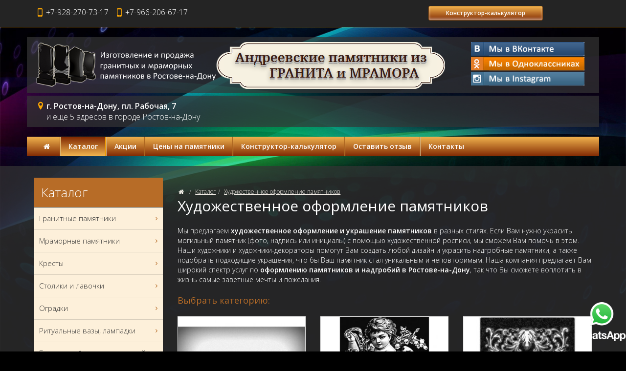

--- FILE ---
content_type: text/html; charset=UTF-8
request_url: https://xn----7sbbgjgab0adasf0afk5akw1a6y.xn--p1ai/category/hudozhestvennoe_oformlenie_pamyatnikov
body_size: 7472
content:
<!DOCTYPE html>
<html lang="ru">
<head>
	<meta charset="utf-8">
	<meta http-equiv="X-UA-Compatible" content="IE=edge">
	<meta name="viewport" content="width=device-width, initial-scale=1">
	<title>Художественное оформление памятников. Оформление памятников и надгробий в Ростове-на-Дону.:: «Гранитные памятники и Мраморные памятники»</title>
	<meta name="Description" content="Художественное оформление памятников Ростов-на-Дону. Предлагаем оформление памятников и надгробий в Ростове-на-Дону." />
	<meta name="Keywords" content="" />
	<meta name="distribution" content="global" />
	<base href="https://xn----7sbbgjgab0adasf0afk5akw1a6y.xn--p1ai/">
	<meta name="robots" content="all" />

	<link href='https://fonts.googleapis.com/css?family=Open+Sans:300,400,400italic,600,600italic&subset=latin,cyrillic' rel='stylesheet' type='text/css'>
	<link href="bootstrap/css/bootstrap.min.css" rel="stylesheet">
	<link href="bootstrap/css/jasny-bootstrap.min.css" rel="stylesheet">
	<link href="templates/frontend-dark_gold/master.css" rel="stylesheet"> 
	<!--[if lt IE 9]>
	  <script src="https://oss.maxcdn.com/libs/html5shiv/3.7.0/html5shiv.js"></script>
	  <script src="https://oss.maxcdn.com/libs/respond.js/1.4.2/respond.min.js"></script>
	<![endif]-->
</head>
<body>
	<header class="header">
		<nav class="navbar navbar-default navbar-fixed-top" role="navigation">
			<div class="container">
				<div class="navbar-header">
					<div class="tels"><span>+7-928-270-73-17</span><span><span>+7-966-206-67-17</span></span></div>
					
					<button type="button" class="navbar-toggle" data-toggle="offcanvas" data-target=".navbar-offcanvas" data-canvas="body">
						<span class="toggle-name"></span><span class="sr-only">Открыть навигацию</span><span class="icon-menu-1"></span>
					</button> 
				</div> 
				<div class="navbar-offcanvas offcanvas"> 
					<ul class="nav navbar-nav navbar-menu visible-xs"><li><a href="/" rel="nofollow">Главная</a></li><li class="dropdown"><a href="#"  class="dropdown-toggle" data-toggle="dropdown">Каталог <b class="caret"></b></a><ul class="dropdown-menu"><li><a href="/category/granitnye_pamyatniki">Гранитные памятники</a></li><li><a href="/category/mramornye_pamyatniki">Мраморные памятники</a></li><li><a href="/category/kresty">Кресты</a></li><li><a href="/category/stoliki_i_lavochki">Столики и лавочки</a></li><li><a href="/category/ogradki">Оградки</a></li><li><a href="/category/ritualnye_vazy_lampadki">Ритуальные вазы, лампадки</a></li><li><a href="/category/blagoustrojstvo_zahoronenij">Благоустройство захоронений</a></li><li><a href="/category/hudozhestvennoe_oformlenie_pamyatnikov">Художественное оформление памятников</a></li></ul></li><li class=""><a href="/akcia" rel="nofollow">Акции</a></li><li class="dropdown"><a href="#"  rel="nofollow" class="dropdown-toggle" data-toggle="dropdown">Цены на памятники <b class="caret"></b></a><ul class="dropdown-menu"><li class=""><a href="/page/pamyatniki_iz_granita" rel="nofollow">Памятники из гранита</a></li><li class=""><a href="/page/pamyatniki_iz_mramora" rel="nofollow">Памятники из мрамора</a></li></ul></li><li class="dropdown"><a href="#"  rel="nofollow" class="dropdown-toggle" data-toggle="dropdown">Конструктор-калькулятор <b class="caret"></b></a><ul class="dropdown-menu"><li class=""><a href="calculator-granit" rel="nofollow">Калькулятор для гранитных памятников</a></li><li class=""><a href="calculator-mramor" rel="nofollow">Калькулятор для мраморных памятников</a></li></ul></li><li class=""><a href="/page/ostavit_otzyv">Оставить отзыв</a></li><li class="dropdown"><a href="#"  rel="nofollow" class="dropdown-toggle" data-toggle="dropdown">Контакты <b class="caret"></b></a><ul class="dropdown-menu"><li class=""><a href="/page/g_rostov_na_donu_pl_rabochaya_7" rel="nofollow">г. Ростов-на-Дону, пл. Рабочая, 7</a></li><li class=""><a href="/page/g_rostov_na_donu_pereulok_salskij_261" rel="nofollow">г. Ростов-на-Дону, переулок Сальский, 26/1</a></li><li class=""><a href="/page/g_rostov_na_donu_ul_volkova_9_b" rel="nofollow">г. Ростов-на-Дону, ул. Волкова, 9-Б</a></li><li class=""><a href="/page/g_rostov_na_donu_ul_stanislavskogo_58_a" rel="nofollow">г. Ростов-на-Дону, ул. Станиславского, 58-А</a></li><li class=""><a href="/page/g_rostov_na_donu_ul_eremenko_58" rel="nofollow">г. Ростов-на-Дону, ул. Еременко, 58</a></li><li class=""><a href="/page/g_rostov_na_donu_ul_bolshaya_sadovaya_41" rel="nofollow">г. Ростов-на-Дону, ул. Большая Садовая, 41</a></li></ul></li></ul><ul class="nav navbar-nav navbar-right"></ul>
					<a href="/page/konstruktor_kalkulyator" rel="nofollow" class="btn btn-default btn-sm btn-tipovoy hidden-xs">Конструктор-калькулятор</a>
				</div>
			</div>
		</nav> 
		<div class="container">
			<div class="row logo_row">
				<div class="col-xs-12 col-sm-9 col-md-9 col-lg-9"><a href="https://xn----7sbbgjgab0adasf0afk5akw1a6y.xn--p1ai" class="logo"><img src="/uploads/logo/logo.png" class="img-responsive" alt="Изготовление и продажа памятников Ростов-на-Дону" title="Изготовление и продажа памятников Ростов-на-Дону"></a></div>
				
				<div class="col-xs-12 col-sm-3 col-md-3 col-lg-3">
                <div class="col-xs-4 col-sm-12 col-md-12 col-lg-12">
                <a target="_blank" href="https://vk.com/granit_i_mramor_rnd"><img src="/uploads/icon/logo-vk.png" class="img-responsive"></a></div>
                <div class="col-xs-4 col-sm-12 col-md-12 col-lg-12">
                <a target="_blank" href="https://ok.ru/group/54183659438333"><img src="/uploads/icon/logo-ok.png" class="img-responsive"></a></div>
                <div class="col-xs-4 col-sm-12 col-md-12 col-lg-12">
                <a target="_blank" href="https://www.instagram.com/pamytnik_granit_rostov/"><img src="/uploads/icon/logo-inst.png" class="img-responsive"></a></div>
				</div>
			</div>
                          
                    <div class="row logo_row-2">
					   <adress class="adress"><b>г. Ростов-на-Дону, пл. Рабочая, 7</b><br>и ещё 5 адресов в городе Ростов-на-Дону</adress>
                    </div>
		</div> 
		<div class="container hidden-xs">
			<div class="row logo_menu">
				<div class="col-xs-12 col-sm-12">
					 
			<nav class="main_nav" role="navigation">
			<ul><li><a href="/" rel="nofollow"><i class="icon-home"></i></a></li><li><a href="/category" class=" active menu">Каталог</a><div class="subnav"><ul><li><a href="/category/granitnye_pamyatniki">Гранитные памятники</a></li><li><a href="/category/mramornye_pamyatniki">Мраморные памятники</a></li><li><a href="/category/kresty">Кресты</a></li><li><a href="/category/stoliki_i_lavochki">Столики и лавочки</a></li><li><a href="/category/ogradki">Оградки</a></li><li><a href="/category/ritualnye_vazy_lampadki">Ритуальные вазы, лампадки</a></li><li><a href="/category/blagoustrojstvo_zahoronenij">Благоустройство захоронений</a></li><li><a href="/category/hudozhestvennoe_oformlenie_pamyatnikov">Художественное оформление памятников</a></li></ul></div></li><li><a href="/akcia" rel="nofollow" class="">Акции</a></li><li><a href="/page/ceny_na_pamyatniki" rel="nofollow" class=" menu">Цены на памятники</a><div class="subnav"><ul><li><a href="/page/pamyatniki_iz_granita" rel="nofollow" class="">Памятники из гранита</a></li><li><a href="/page/pamyatniki_iz_mramora" rel="nofollow" class="">Памятники из мрамора</a></li></ul></div></li><li><a href="/page/konstruktor_kalkulyator" rel="nofollow" class=" menu">Конструктор-калькулятор</a><div class="subnav"><ul><li><a href="calculator-granit" rel="nofollow" class="">Калькулятор для гранитных памятников</a></li><li><a href="calculator-mramor" rel="nofollow" class="">Калькулятор для мраморных памятников</a></li></ul></div></li><li><a href="/page/ostavit_otzyv" class="">Оставить отзыв</a></li><li><a href="/page/contacts" rel="nofollow" class=" menu">Контакты</a><div class="subnav"><ul><li><a href="/page/g_rostov_na_donu_pl_rabochaya_7" rel="nofollow" class="">г. Ростов-на-Дону, пл. Рабочая, 7</a></li><li><a href="/page/g_rostov_na_donu_pereulok_salskij_261" rel="nofollow" class="">г. Ростов-на-Дону, переулок Сальский, 26/1</a></li><li><a href="/page/g_rostov_na_donu_ul_volkova_9_b" rel="nofollow" class="">г. Ростов-на-Дону, ул. Волкова, 9-Б</a></li><li><a href="/page/g_rostov_na_donu_ul_stanislavskogo_58_a" rel="nofollow" class="">г. Ростов-на-Дону, ул. Станиславского, 58-А</a></li><li><a href="/page/g_rostov_na_donu_ul_eremenko_58" rel="nofollow" class="">г. Ростов-на-Дону, ул. Еременко, 58</a></li><li><a href="/page/g_rostov_na_donu_ul_bolshaya_sadovaya_41" rel="nofollow" class="">г. Ростов-на-Дону, ул. Большая Садовая, 41</a></li></ul></div></li></ul>
			</nav>
				</div>
			</div>
		</div> 
		
	</header>
	
	<section class="section section_trans_white"> 
		<div class="container">
			<div class="row">
				
				<div class="col-xs-12 col-sm-8 col-sm-push-4 col-md-9 col-md-push-3 index_section" role="main">
					<div class="text_block clearfix">
<div id="google_translate_element"></div> 
<script type="text/javascript">function googleTranslateElementInit() {
  new google.translate.TranslateElement({pageLanguage: 'ru'}, 'google_translate_element');
}
</script> 
<script type="text/javascript" src="https://translate.google.com/translate_a/element.js?cb=googleTranslateElementInit">
</script></div>			<ol class="breadcrumb">
				<li><a href="/" rel="nofollow"><i class="icon-home"></i></a></li> 
				<li><a href="/category">Каталог</a></li><li><a href="/category/hudozhestvennoe_oformlenie_pamyatnikov">Художественное оформление памятников</a></li> 
			</ol>
			<h1>Художественное оформление памятников</h1>		<div class="text_block">
<p>Мы предлагаем <strong>художественное оформление и украшение памятников</strong> в разных стилях. Если Вам нужно украсить могильный памятник (фото, надпись или инициалы) с помощью художественной росписи, мы сможем Вам помочь в этом. Наши художники и художники-декораторы помогут Вам создать любой дизайн и украсить надгробные памятники, а также подобрать подходящие украшения, что бы Ваш памятник стал уникальным и неповторимым. Наша компания предлагает Вам широкий спектр услуг по <strong>оформлению памятников и надгробий в Ростове-на-Дону</strong>, так что Вы сможете воплотить в жизнь самые заветные мечты и пожелания.</p></div>
				<div class="param_title param_title_catalog">Выбрать категорию:</div>
				<div class="row catalog"><div class="col-xs-6 col-sm-4"><a href="/category/hudozhestvennoe_oformlenie_avtomobili"><img src="uploads/images/category/category_26_9928362.jpg" class="img-responsive" alt="Автомобили" title="Автомобили" /><span>Автомобили</span></a></div><div class="col-xs-6 col-sm-4"><a href="/category/hudozhestvennoe_oformlenie_angely"><img src="uploads/images/category/category_27_9286404.jpg" class="img-responsive" alt="Ангелы" title="Ангелы" /><span>Ангелы</span></a></div><div class=" visible-xs clearfix"></div><div class="col-xs-6 col-sm-4"><a href="/category/hudozhestvennoe_oformlenie_vinetki"><img src="uploads/images/category/category_28_902281.jpg" class="img-responsive" alt="Виньетки" title="Виньетки" /><span>Виньетки</span></a></div><div class=" hidden-xs clearfix"></div><div class="col-xs-6 col-sm-4"><a href="/category/hudozhestvennoe_oformlenie_ikony"><img src="uploads/images/category/category_29_8006355.jpg" class="img-responsive" alt="Иконы" title="Иконы" /><span>Иконы</span></a></div><div class=" visible-xs clearfix"></div><div class="col-xs-6 col-sm-4"><a href="/category/hudozhestvennoe_oformlenie_kresty"><img src="uploads/images/category/category_30_8626662.jpg" class="img-responsive" alt="Кресты" title="Кресты" /><span>Кресты</span></a></div><div class="col-xs-6 col-sm-4"><a href="/category/hudozhestvennoe_oformlenie_pejzazhi"><img src="uploads/images/category/category_31_1112295.jpg" class="img-responsive" alt="Пейзажи" title="Пейзажи" /><span>Пейзажи</span></a></div><div class=" visible-xs clearfix"></div><div class="col-xs-6 col-sm-4"><a href="/category/hudozhestvennoe_oformlenie_pticy"><img src="uploads/images/category/category_32_2606151.jpg" class="img-responsive" alt="Птицы" title="Птицы" /><span>Птицы</span></a></div><div class="col-xs-6 col-sm-4"><a href="/category/hudozhestvennoe_oformlenie_svechi"><img src="uploads/images/category/category_33_8145731.jpg" class="img-responsive" alt="Свечи" title="Свечи" /><span>Свечи</span></a></div><div class=" visible-xs clearfix"></div><div class="col-xs-6 col-sm-4"><a href="/category/hudozhestvennoe_oformlenie_hramy"><img src="uploads/images/category/category_34_5674449.jpg" class="img-responsive" alt="Храмы" title="Храмы" /><span>Храмы</span></a></div><div class=" hidden-xs clearfix"></div><div class="col-xs-6 col-sm-4"><a href="/category/hudozhestvennoe_oformlenie_cvety"><img src="uploads/images/category/category_35_4426386.jpg" class="img-responsive" alt="Цветы" title="Цветы" /><span>Цветы</span></a></div><div class=" visible-xs clearfix"></div><div class="col-xs-6 col-sm-4"><a href="/category/hudozhestvennoe_oformlenie_emblemy"><img src="uploads/images/category/category_36_8121950.jpg" class="img-responsive" alt="Эмблемы" title="Эмблемы" /><span>Эмблемы</span></a></div><div class="col-xs-6 col-sm-4"><a href="/category/hudozhestvennoe_oformlenie_professii"><img src="uploads/images/category/no.jpg" class="img-responsive" alt="Профессии" title="Профессии" /><span>Профессии</span></a></div><div class=" visible-xs clearfix"></div></div>  
				</div>
				
				<div class="col-xs-12 col-sm-4 col-sm-pull-8 col-md-3 col-md-pull-9 aside_section">
					
		<div class="nav_block nav_block_category nav_block_category12nd clearfix">
			<div class="nav_title">Каталог</div>
			<ul class="metismenu" id="menu"><li  ><a href="/category/granitnye_pamyatniki" aria-expanded="false">Гранитные памятники <i class="icon-right-open-mini"></i></a><ul aria-expanded="false"><li><a href="/category/granitnie_odinarnye_pamyatniki">Одинарные памятники</a></li><li><a href="/category/granitnie_dvojnye_pamyatniki">Двойные памятники</a></li></ul></li><li  ><a href="/category/mramornye_pamyatniki" aria-expanded="false">Мраморные памятники <i class="icon-right-open-mini"></i></a></li><li  ><a href="/category/kresty" aria-expanded="false">Кресты <i class="icon-right-open-mini"></i></a><ul aria-expanded="false"><li><a href="/category/kresty_granitnye_kresty">Гранитные кресты</a></li><li><a href="/category/kresty_mramornye_kresty">Мраморные кресты</a></li></ul></li><li  ><a href="/category/stoliki_i_lavochki" aria-expanded="false">Столики и лавочки <i class="icon-right-open-mini"></i></a></li><li  ><a href="/category/ogradki" aria-expanded="false">Оградки <i class="icon-right-open-mini"></i></a><ul aria-expanded="false"><li><a href="/category/ogradki_granitnye">Оградки гранитные</a></li><li><a href="/category/ogradki_metallicheskie">Оградки металлические</a></li></ul></li><li  ><a href="/category/ritualnye_vazy_lampadki" aria-expanded="false">Ритуальные вазы, лампадки <i class="icon-right-open-mini"></i></a></li><li  ><a href="/category/blagoustrojstvo_zahoronenij" aria-expanded="false">Благоустройство захоронений <i class="icon-right-open-mini"></i></a></li><li  class="active" ><a href="/category/hudozhestvennoe_oformlenie_pamyatnikov" aria-expanded="true">Художественное оформление памятников <i class="icon-right-open-mini"></i></a><ul aria-expanded="true"><li><a href="/category/hudozhestvennoe_oformlenie_avtomobili">Автомобили</a></li><li><a href="/category/hudozhestvennoe_oformlenie_angely">Ангелы</a></li><li><a href="/category/hudozhestvennoe_oformlenie_vinetki">Виньетки</a></li><li><a href="/category/hudozhestvennoe_oformlenie_ikony">Иконы</a></li><li><a href="/category/hudozhestvennoe_oformlenie_kresty">Кресты</a></li><li><a href="/category/hudozhestvennoe_oformlenie_pejzazhi">Пейзажи</a></li><li><a href="/category/hudozhestvennoe_oformlenie_pticy">Птицы</a></li><li><a href="/category/hudozhestvennoe_oformlenie_svechi">Свечи</a></li><li><a href="/category/hudozhestvennoe_oformlenie_hramy">Храмы</a></li><li><a href="/category/hudozhestvennoe_oformlenie_cvety">Цветы</a></li><li><a href="/category/hudozhestvennoe_oformlenie_emblemy">Эмблемы</a></li><li><a href="/category/hudozhestvennoe_oformlenie_professii">Профессии</a></li></ul></li>
			</ul> 
		</div><div>
<div class="nav_block filter_block"> 
  <div class="nav_title">Время работы</div> 
  <div class="nav2_block filter2_block"> 
    <p><b><span style="font-size: 20px; font-weight: 400; color: rgb(1, 47, 98);">&nbsp;&nbsp;&nbsp;Приём заказов</span></b></p> <span style="font-size: 12px;"> 
      <ul> 
        <li>Понедельник: <b>с 10:00 до 20:00</b></li> 
        <li>Вторник: <b>с 10:00 до 20:00</b></li> 
        <li>Среда: <b>с 10:00 до 20:00</b></li> 
        <li>Четверг: <b>с 10:00 до 20:00</b></li> 
        <li>Пятница: <b>с 10:00 до 20:00</b></li> 
        <li>Суббота: <b>с 10:00 до 20:00</b></li> 
        <li>Воскресенье: <b>с 10:00 до 20:00</b></li> 
      </ul> </span> <br /> 
  </div> 
</div></div> 
				</div>
				
				 
			</div>
		</div>
	</section>  
	
	 		
	
	<footer class="footer">
		
		
		<section class="section section_footer_content">
			<div class="container">
				<div class="row">
					
					<div class="col-xs-12 col-sm-6">
						<div class="footer_title">Акции</div>
						<a href="/akcia/01_09_22" class="sm_news_item">
							<div class="title">Акция с 01.09.21 до 01.02.22 г.!</div>
							<img src="uploads/images/articles/article_7_9616095.jpg" alt="Акция с 01.09.21 до 01.02.22 г.!" title="Акция с 01.09.21 до 01.02.22 г.!"/>
							
<p>Одно оформление (портрет, Ф.И.О., дата рождения-дата смерти) входят в стоимость любого готового памятника!!!</p>
							<div class="data">5 сентября 2021г.</div>
						</a>
						<a href="/akcia/zimnyaya_akciya" class="sm_news_item">
							<div class="title">Зимняя акция!</div>
							<img src="uploads/images/articles/article_6_2585261.jpg" alt="Зимняя акция!" title="Зимняя акция!"/>
							<p>Одно оформление (портрет, Ф.И.О., дата рождения-дата смерти) входят в стоимость любого готового памятника!!!</p>
							<div class="data">10 января 2019г.</div>
						</a>
						<div class="more"><a href="/akcia" class="more">все акции</a></div>
					</div>
					<div class="col-xs-12 col-sm-6">
						<div class="footer_title">Статьи</div>
						<div class="more"><a href="/reviews" class="more">все статьи</a></div>
					</div>
				</div>
			</div>		
		</section>
		
		<section class="section section_footer"> 
			<div class="container">
				<div class="row">
					<div class="col-xs-12 col-sm-12 menu_footer">
						<a rel="nofollow" href="/">Главная</a></li><span></span><a href="/category">Каталог</a><span></span><a href="/akcia">Акции</a><span></span><a href="/reviews">Статьи</a><span></span><a href="/page/ceny_na_pamyatniki">Цены на памятники</a><span></span><a href="/page/konstruktor_kalkulyator">Конструктор-калькулятор</a><span></span><a href="/page/contacts">Контакты</a><span></span><a href="/page/ostavit_otzyv">Оставить отзыв</a>
					</div>  
					
					<div class="col-xs-12 col-sm-4 col-md-3 copyright">Изготовление и продажа памятников из гранита и мрамора в Ростове-на-Дону. <br>© 2012-2025<br><br>Все права защищены </div>
					<div class="col-xs-12 col-sm-4 col-md-6">﻿<!-- Yandex.Metrika counter -->
<script type="text/javascript" >
   (function(m,e,t,r,i,k,a){m[i]=m[i]||function(){(m[i].a=m[i].a||[]).push(arguments)};
   m[i].l=1*new Date();
   for (var j = 0; j < document.scripts.length; j++) {if (document.scripts[j].src === r) { return; }}
   k=e.createElement(t),a=e.getElementsByTagName(t)[0],k.async=1,k.src=r,a.parentNode.insertBefore(k,a)})
   (window, document, "script", "https://mc.yandex.ru/metrika/tag.js", "ym");

   ym(92684439, "init", {
        clickmap:true,
        trackLinks:true,
        accurateTrackBounce:true,
        webvisor:true
   });
</script>
<noscript><div><img src="https://mc.yandex.ru/watch/92684439" style="position:absolute; left:-9999px;" alt="" /></div></noscript>
<!-- /Yandex.Metrika counter -->


<!-- Yandex.Metrika counter -->
<script type="text/javascript" >
    (function (d, w, c) {
        (w[c] = w[c] || []).push(function() {
            try {
                w.yaCounter12541201 = new Ya.Metrika({
                    id:12541201,
                    clickmap:true,
                    trackLinks:true,
                    accurateTrackBounce:true,
                    webvisor:true
                });
            } catch(e) { }
        });

        var n = d.getElementsByTagName("script")[0],
            s = d.createElement("script"),
            f = function () { n.parentNode.insertBefore(s, n); };
        s.type = "text/javascript";
        s.async = true;
        s.src = "https://mc.yandex.ru/metrika/watch.js";

        if (w.opera == "[object Opera]") {
            d.addEventListener("DOMContentLoaded", f, false);
        } else { f(); }
    })(document, window, "yandex_metrika_callbacks");
</script>
<noscript><div><img src="https://mc.yandex.ru/watch/12541201" style="position:absolute; left:-9999px;" alt="" /></div></noscript>
<!-- /Yandex.Metrika counter --></div>
					<div class="col-xs-12 col-sm-4 col-md-3 copyright2"></div>
				</div>
                <br>
                <noindex><p><span style="color: rgb(255, 255, 0);">Обращаем ваше внимание на то, что данный интернет-сайт носит исключительно информационный характер и ни при каких условиях не является публичной офертой, определяемой положениями Статьи 437 (2) Гражданского кодекса Российской Федерации. Для получения подробной информации о наличии и стоимости указанных товаров и (или) услуг, пожалуйста, обращайтесь к менеджерам отдела клиентского обслуживания с помощью специальной формы связи или по телефонам указанным в контактах. Пользуясь (на сайте) формой обратной связи или регистрацией, Вы соглашаетесь с тем что мы будем хранить указанную Вами, Вашу персональную информацию. Мы не предоставляем Вашу личную информацию третьим лицам, кроме случаев предусмотренных законодательством.</span></p></noindex>
			</div>
		</section> 
	</footer>

    <script src="https://ajax.googleapis.com/ajax/libs/jquery/1.11.0/jquery.min.js"></script>
    <script src="bootstrap/js/bootstrap.min.js"></script> 
	<script src="bootstrap/js/jasny-bootstrap.min.js"></script>
	<script src="javascripts/clients/owl.carousel.min.js"></script>
	<script src="javascripts/clients/jquery.slimscroll.min.js"></script> 
	<script src="javascripts/clients/jquery.colorbox-min.js"></script> 
	<script src="javascripts/clients/metisMenu.min.js"></script> 
	
    <script> 
				
    jQuery(document).ready(function() {
	    
	    $('.brand_scroll').slimScroll({ 
		    height: '220px',  
		    alwaysVisible: true,
		    railVisible: true,
		    wheelStep: 10, 
		});
		
		$('#menu').metisMenu({doubleTapToGo:1});
		
		$('ul li.show_all').click(function(){
		    $(this).parent("ul").find("li.hiddenli").slideDown(100);
			$(this).parent('ul').find('li.hide_all').fadeIn();
			$(this).hide();
			return false;
		});
		$("ul li.hide_all").click(function(){
		    $(this).parent("ul").find("li.hiddenli").slideUp(100);
		    $(this).hide();
			$(this).parent("ul").find("li.show_all").show();
			return false;
		});
		
		$(".main_nav ul li a.menu").mouseover(function() {   
			
			pos_offset = $(this).offset().left;
			pos = 0; 
			var top = $(this).position().top+$(this).outerHeight();  
			subnav_width = $(this).parent().find(".subnav").outerWidth();
			container_width = $('.header').outerWidth();
			 
			if ((pos_offset+subnav_width) > container_width) pos = $(this).outerWidth()-subnav_width; 
			  
			$(this).addClass('hover').parent().find(".subnav").css("left",pos).css("top",top).slideDown('fast').show();
 
			$(this).parent().hover(function() {
			}, function(){	 
				$(this).parent().find(".subnav").slideUp('fast');
				$(".main_nav ul li a.hover").removeClass('hover'); 
			}); 
		});
		
		function replace_point(value){
	        return value.replace(/\,/, '.');
   		}
		
	    $(".disabled a").click(function() { return false; });
	    
	    $('.basket_it div.qty input').change(function () {
			var id = $(this).attr("rel");
			var input = $(this); 
			var val = input.val();
		     
		    
		    if (parseFloat(input.val())>0) {input.val(replace_point(val));}
			        else input.val(1);  
		    
		    $.post('modules/tools/basket.php', {id:id,command:10,qty:input.val()},
			    function(data) {
				 	location.reload();
				});
				return false;
		});
		
		if($('a[rel="photo"]').length>0)
     	{
     		$('a[rel="photo"]').colorbox({transition:'none', width:'auto', height:'auto'});
     	}
     	if($('a[rel="basket_photo"]').length>0)
     	{
     		$('a[rel="basket_photo"]').colorbox({transition:'none', width:'auto', height:'auto'});
     	} 
	    
	    
	    
	    
	    $("#owl-sales").owlCarousel({itemsCustom : [[0, 1],[500, 2],[650, 3],[767, 2],[993, 3]], scrollPerPage: true, autoPlay: 8000, stopOnHover: true, slideSpeed: 800, navigation:true, navigationText: ['<i class="icon-left-open-big"></i>','<i class="icon-right-open-big"></i>'] });
	    
	    $("#owl-hit").owlCarousel({itemsCustom : [[0, 1],[500, 2],[650, 3], [993, 4]], scrollPerPage: true, autoPlay: 8000, stopOnHover: true, slideSpeed: 800, navigation:true, navigationText: ['<i class="icon-left-open-big"></i>','<i class="icon-right-open-big"></i>'] });
	    
		$("#owl-slide").owlCarousel({itemsCustom : [[0, 1], [320, 1], [500, 3], [768, 1]], scrollPerPage: true, autoPlay: 8000, stopOnHover: true, slideSpeed: 800, navigation:false });
	});	
    </script>

        <!-- Вверх --> 
<style type="text/css">#toTop2 {
            position: fixed;
            bottom: 3%;
            right: -2%;
            background: none;
            cursor: pointer;}
</style> <a id="toTop2" href="https://api.whatsapp.com/send?phone=79662066717"><img border="0" width="80%" align="absmiddle" src="/uploads/verh/verh-WhatsApp.png" /></a> 
 <!-- /Вверх -->
 
        <!-- Вверх --> 
<style type="text/css">#toTop {
            position: fixed;
            bottom: 18%;
            right: -4.5%;
            background: none;
            cursor: pointer;}
</style> <a id="toTop"><img border="0" width="50%" align="absmiddle" src="/uploads/verh/verh-black-gold.png" /></a> 
<script type="text/javascript" src="/galer/galereya-script/verh.js">
</script> 
<script type="text/javascript">$(function() {
$("#toTop").scrollToTop();
});
</script> <!-- /Вверх -->
  </body>
</html>


--- FILE ---
content_type: text/css
request_url: https://xn----7sbbgjgab0adasf0afk5akw1a6y.xn--p1ai/templates/frontend-dark_gold/master.css
body_size: 10087
content:
@font-face {
  font-family: 'tip';
  src: url('font/tip.eot?13484539');
  src: url('font/tip.eot?13484539#iefix') format('embedded-opentype'),
       url('font/tip.woff2?13484539') format('woff2'),
       url('font/tip.woff?13484539') format('woff'),
       url('font/tip.ttf?13484539') format('truetype'),
       url('font/tip.svg?13484539#tip') format('svg');
  font-weight: normal;
  font-style: normal;
}
body
{
background: #000 url("/uploads/logo/background-dark_gold.jpg") no-repeat left top;
background-size: 100% auto;
font-family: 'Open Sans', sans-serif; 
color: #fff;
font-weight: 300;
} 
a {color:#b76c27;}
a:hover, a:focus, a:active {color:#ffa800;} 

.section_trans_white
{
background: #fff;
background: rgba(54,54,54,0.7);
padding-bottom: 40px;
}
.section_carousel
{
padding: 0px 0px 50px 0px;
border-top:2px solid #934317;

}
.section_carousel .title_block
{
margin-top: -34px;	
}

/* */
.header
{
padding-top: 76px;
}
.adress
{ 
color: #ffffff;
font-size: 16px; 
display: inline-block;
position: relative;
margin-left: 20px;
}
 
/* navbar */
.navbar
{
background: #242424;
height: 56px;
border: 0px;
margin: 0px;
border-bottom: 1px solid #ffa800;
margin-bottom: 20px;
}
.navbar:hover
{
background: #242424;
}
.navbar-nav > li > a
{
text-decoration: underline;
line-height: 25px !important;
font-size: 14px; 
color: #393939;
font-weight: 300;
}
.navbar-default .navbar-nav > li > a
{
color: #fff;
transition:all 0.5s ease;
-webkit-transition:all 0.5s ease;
}
.navbar-inverse .navbar-menu li
{
padding-right: 1px;
background-color: transparent;
background: url("graphics/menu_bullet.png") no-repeat left 23px;
margin-left: 10px;
}
.navbar-inverse .navbar-menu li:first-child
{ 
margin-left: 0px;
}
.navbar-inverse .navbar-nav a
{
padding-left: 12px;
padding-right: 12px;
background-color: transparent;
color:#ebebeb;
}
.navbar-inverse .navbar-menu > li > a:hover
{ 
color: #fff;
text-decoration: underline;
}
.navbar-right
{
margin-right: 0px;
}
.navbar-inverse .navbar-nav li.active, .navbar-inverse .navbar-nav > .active
{
background-position: left -32px;
}
.navbar-default .navbar-nav > li > a:focus, .navbar-default .navbar-nav > li > a:hover {
color: #fff;
background-color: #ffa800;
text-decoration: none;
}
 

.navbar-default .navbar-nav > .active > a, .navbar-default .navbar-nav > .active > a:focus, .navbar-default .navbar-nav > .active > a:hover {
color: #fff;
background-color: #ffffff;
} 
.navbar-toggle
{
margin-top: 8px;
transition:all 0.5s ease;
-webkit-transition:all 0.5s ease;
}
.navbar-default .navbar-toggle {
border-color: #ffffff;
color: #ffa800;
}
.navbar-default .navbar-toggle .icon-bar {
background-color: #ffffff;
}
.navbar-default .navbar-toggle:focus, .navbar-default .navbar-toggle:hover {
border-color: #ffa800;
background: #ffdfa0;
}
.navbar-default .navbar-toggle:focus .icon-bar, .navbar-default .navbar-toggle:hover .icon-bar {
background-color: #b76c27;
}
.navbar-collapse.collapse.in, .navbar-collapse.collapsing
{ 
background: #fff;
background: rgba(255,255,255,0.8); !important;
} 
.navbar-collapse.collapse.in .navbar-right
{
margin-right: -15px;
}
.navbar-collapse.collapse.in .navbar-nav.navbar-menu a, .navbar-collapse.collapse.in .navbar-nav.navbar-menu a:hover
{ 
line-height: 20px !important; 
}
.navbar-basket
{
padding: 6px 10px;
}
.navbar-basket .icon-basket
{
font-size: 24px;
line-height: 24px;
}
.navbar-basket .icon-basket:before
{
line-height: 24px !important;
margin: 0px !important;
color: #ffa800;
}
.navbar-basket:hover .icon-basket:before
{
color: #ffa800;
} 
.navbar-basket .badge
{
vertical-align: top; 
background-color: #974717;
font-weight: 400;
font-size: 10px;
padding: 2px 5px;
}

.navbar-default.canvas-slid .navbar-nav > li > a {
color: #212121; 
}
.navbar-default.canvas-slid .navbar-nav > .active > a, .navbar-default.canvas-slid .navbar-nav > .active > a:focus, .navbar-default.canvas-slid .navbar-nav > .active > a:hover
{
background: #363636;
color: #fff;
}


/* navbar */
 
.btn-tipovoy, .btn-buy
{
transition:all 0.5s ease;
-webkit-transition:all 0.5s ease;	
color:#fff;	
border-color: #874b16;
background: #f1b34e;
background: -moz-linear-gradient(top,  #f1b34e 0%, #812a03 100%);
background: -webkit-linear-gradient(top,  #f1b34e 0%, #812a03 100%);
background: linear-gradient(to bottom,  #f1b34e 0%, #812a03 100%);
filter: progid:DXImageTransform.Microsoft.gradient( startColorstr='#f1b34e', endColorstr='#812a03',GradientType=0 );
box-shadow: inset #ffa800 0px 0px 1px, inset rgba(255,255,255,0.5) 0px -3px 5px ;
}
.btn-buy
{ 	
border-color: #874b16; 
}
.btn-tipovoy:hover, .btn-tipovoy:focus, .btn-tipovoy:active, .btn-buy:hover, .btn-buy:focus, .btn-buy:active
{
color:#fff;	
border-color: #874b16;
background: #812a03;
background: -moz-linear-gradient(top,  #812a03 0%, #f1b34e 100%);
background: -webkit-linear-gradient(top, #812a03 0%, #f1b34e 100%);
background: linear-gradient(to bottom,  #812a03 0%, #f1b34e 100%);
filter: progid:DXImageTransform.Microsoft.gradient( startColorstr='#812a03', endColorstr='#f1b34e',GradientType=0 );
box-shadow: inset #ffa800 0px 0px 1px, inset rgba(255,255,255,0.5) 0px 3px 5px ;
}
.btn-buy:hover, .btn-buy:focus, .btn-buy:active
{
border-color: #874b16; 
}
.btn-tipovoy.btn-sm
{
font-weight: 300;
}

.navbar .btn-tipovoy
{
padding-left: 35px;
padding-right: 35px;
margin-top: 12px;
float: right;
font-weight: 700;
} 
.input-group-btn .btn-tipovoy
{
padding: 6px;
border-color: #ffa800;
}
.input-group-btn .btn-tipovoy [class^="icon-"]:before, .input-group-btn .btn-tipovoy [class*=" icon-"]:before
{
font-size: 18px;
}
.input-group-btn > .btn-tipovoy
{
z-index: 2;
}
/* */
.form-control:focus {
border-color: #ffa800;
-webkit-box-shadow: inset 0 1px 1px rgba(0,0,0,.075),0 0 8px rgba(255,203,117,.6);
box-shadow: inset 0 1px 1px rgba(0,0,0,.075),0 0 8px rgba(255,203,117,.6);
}
/* */
.logo_row
{
background: #fff;
background: rgba(54,54,54,0.7);
padding-top: 10px;
padding-bottom: 5px;
margin-bottom: 5px;
}
.logo_row-2
{
background: #fff;
background: rgba(54,54,54,0.7);
padding-top: 10px;
padding-bottom: 10px;
margin-bottom: 20px;
padding-left: 20px;
}
.logo_row form
{
margin-bottom: 10px;
}
.tels
{
font-size: 16px;
line-height: 51px;
display: inline-block;
}
.tels span::before
{
font-size: 17px;
color: #ffffff;
}
.tels span::before
{
display: none !important;
}
.tels span:first-child::before
{
display: inline-block !important;
}
.tels span+span
{
padding-left: 10px;
}
.logo
{
display: block;
}
.basket
{

}
.basket_link
{
display: block;
color: #ffa800;
transition:all 0.5s ease;
-webkit-transition:all 0.5s ease;
}
.basket_link:hover
{
color: #fff;
}
.basket_link u
{
display: inline-block;
line-height: 36px;
font-size: 20px; 
position: relative;
padding-left: 40px;
}
.basket .about_block
{
margin-top: 2px;
display: block;
padding-left: 4px;
font-size: 13px;
}
.basket .about_block b
{
color: #ffa800;
}
/* */
.logo_menu
{
background: #f1b34e;
background: -moz-linear-gradient(top,  #f1b34e 0%, #812a03 100%);
background: -webkit-linear-gradient(top,  #f1b34e 0%, #812a03 100%);
background: linear-gradient(to bottom,  #f1b34e 0%, #812a03 100%);
filter: progid:DXImageTransform.Microsoft.gradient( startColorstr='#f1b34e', endColorstr='#812a03',GradientType=0 );
margin-bottom: 20px;
}
.main_nav
{

}
.main_nav > ul
{
margin: 0px;
padding: 0px;
list-style: none;
}
.main_nav > ul > li
{
display: block;
float: left;
position: relative;
}
.main_nav > ul > li > a
{
display: inline-block;
height: 40px;
line-height: 40px;
color:#fff;
padding: 0px 16px;
background: transparent;  
-webkit-box-sizing: border-box;
-moz-box-sizing: border-box;
box-sizing: border-box;
font-weight: 700;
} 
.main_nav > ul > li+li
{
margin-left: 2px;
}
.main_nav > ul > li+li::before, .main_nav > ul > li+li::after
{
content: '';
display: block;
position: absolute;
width: 1px;
height: 40px;
top:0px;
left:-2px;
background: #ad6620;
}
.main_nav > ul > li > a.active::before, .main_nav > ul > li > a.active::after, .main_nav > ul > li > a:hover::before, .main_nav > ul > li > a:hover::after, .main_nav > ul > li > a:focus::before, .main_nav > ul > li > a:focus::after, .main_nav > ul > li > a:active::before, .main_nav > ul > li > a:active::after
{
top:-1px;	
} 
.main_nav > ul > li+li::after
{
left:-1px;
background: #d5b586;
} 
.main_nav > ul > li > a.hover, .main_nav > ul > li > a.active, .main_nav > ul > li > a:hover, .main_nav > ul > li > a:focus, .main_nav > ul > li > a:active
{
background: #812a03;
background: -moz-linear-gradient(top,  #812a03 0%, #f1b34e 100%);
background: -webkit-linear-gradient(top,  #812a03 0%, #f1b34e 100%);
background: linear-gradient(to bottom,  #812a03 0%, #f1b34e 100%);
filter: progid:DXImageTransform.Microsoft.gradient( startColorstr='#812a03', endColorstr='#f1b34e',GradientType=0 );
border:1px solid #ffa800;
line-height: 38px;
padding: 0px 15px;
text-decoration: none;
} 


/* */
.subnav 
{ 
position: absolute; 
left: 0; top: 216px;
background:#fff;
margin: 0; padding: 15px;
display: none;
float: left;
width: 300px; 
z-index:100;
border-radius:0px 0px 5px 5px; 
-moz-border-radius:0px 0px 5px 5px;  
-o-border-radius:0px 0px 5px 5px; 
-webkit-border-radius:0px 0px 5px 5px;    
-khtml-border-radius:0px 0px 5px 5px;
box-shadow: 0px 0px 4px rgba(0,0,0,0.5);
-moz-box-shadow: 0px 0px 4px rgba(0,0,0,0.5);
-webkit-box-shadow: 0px 0px 4px rgba(0,0,0,0.5);
-o-box-shadow: 0px 0px 4px rgba(0,0,0,0.5);
}
.subnav > ul
{ 
margin: 0px;
padding: 0px;
list-style: none;
}
.subnav > ul > li
{ 
margin: 0px;
padding: 0px;
display: block;
}
.subnav > ul > li > a
{ 
display: block;
color: #212121;
padding: 5px 4px 5px 18px;
line-height: 17px;
text-decoration: underline;
position: relative;
}
.subnav > ul > li > a:hover, .subnav > ul > li > a:focus, .subnav > ul > li > a:active
{ 
background-color: #b76c27;
color:#fff;
text-decoration: none; 
}


/* */
.index_section, .aside_section
{
padding-top: 24px;
padding-bottom: 24px;
}
.nav_block
{
margin-bottom: 45px;
}
.nav_title
{
background: #b76c27;
font-size: 26px;
color:#fff;
line-height: 26px;
padding: 17px 14px;
border-bottom: 1px solid #363636;
}
.nav_block_category > ul
{
list-style: none;
margin: 0px;
padding: 0px;
}
.nav_block_category > ul ul
{
list-style: none;
margin: 0px;
padding: 8px 20px;
background: #faf5ee;
border-top:1px solid #dbc4a4;
}
.nav_block_category > ul ul ul
{
list-style: none;
margin: 0px;
padding: 8px 0px 2px 20px;
background: #faf5ee;
border-top:0px;
}
.nav_block_category > ul > li
{ 
border-bottom: 1px solid #d9cfbd;
}
.nav_block_category > ul ul > li
{
margin-top: 8px;
margin-bottom: 16px;
}
.nav_block_category > ul > li > a
{
display: block;  
background: #fdf0da;
padding: 14px 24px 14px 10px;
color: #333;
font-size: 15px;
line-height: 17px;
position: relative; 
}
.nav_block_category > ul ul > li > a
{
display: block;
color: #333;
font-size: 14px;
line-height: 16px;
position: relative; 
text-decoration: underline;
}
.nav_block_category > ul > li > a > i 
{
position: absolute;
display: block;
display: flex;
align-items: center;
height: 100%;
top:0px;
right: 5px;
width: 15px; 
color: #b76c27;
}
.nav_block_category > ul ul > li > a i 
{
position: absolute;
display: block; 
height: 100%;
top:0px;
left: -15px;
width: 15px; 
font-size: 11px; 
}
.nav_block_category > ul > li.active > a
{ 
background: #f1d4ac;
color:#000;
text-decoration: none;
}
.nav_block_category > ul > li.active > a > i
{  
color:#9a4914; 
}
.nav_block_category > ul > li.active 
{ 
border-bottom: 1px solid #dbc4a4;
}
.nav_block_category > ul > li > a:hover
{ 
background: #eaaa49;
color:#fff;
text-decoration: none;
}
.nav_block_category > ul ul > li.active > a
{  
color:#7a3100;
font-weight: 700; 
}
.nav_block_category > ul ul > li > a:hover
{  
color:#b76c27; 
}


.nav_block_category > ul > li > a:hover > i
{  
color:#fff; 
}
.nav_block_category > ul > li:last-child
{ 
border-bottom: 1px solid #b76c27;
}
/* */
.nav_block_inner
{
padding: 20px 14px 20px 20px;
background: #faf5ee;
}
.nav_block_inner a
{
display: block;
margin-bottom: 4px;
color: #363636;
text-decoration: underline;
} 
.nav_block_inner a:hover, .nav_block_inner a:focus, .nav_block_inner a:active
{ 
color: #9a4914; 
}
.nav_block_inner .slimScrollBar
{
background: #9a4914 !important;
}
/* */
h1
{
font-size: 30px;
line-height: 34px;
font-weight: 400;
color: #ffffff;
margin-top: 0px;
}
h2
{
font-size: 24px;
line-height: 28px;
font-weight: 400;
color: #ffffff;
}
h3
{
font-size: 20px;
line-height: 24px;
font-weight: 400;
color: #ffffff;
}
h4
{
font-size: 18px;
line-height: 21px;
font-weight: 400;
color: #ffffff;
}
/* */
.text_block
{
margin-bottom: 20px;
}
/* */
.title_block
{
padding-top: 28px;
border-bottom: 2px solid #934317;
text-align: center;
height: 34px;
margin-bottom: 70px;
}
.title_block span
{
display: inline-block;
height: 60px;
width: 300px;
font-size: 30px;
line-height: 60px;
color: #fff;
background: #b76c27;
margin-top: -28px;
}
.forms .title_block
{
margin-bottom: 50px;
} 
.forms .title_block span
{
font-size: 24px;
}

/* */
.small_item
{
padding: 10px;
border: 1px solid #bdbdbd;
border-radius: 4px;
background: #fff;
}
.small_item .title_item
{
display: block;
margin-bottom: 10px;
position: relative;
}
.small_item .title_item span
{
height: 65px;
display: table-cell;
vertical-align: middle;
font-size: 14px;
line-height: 17px;
color: #333;
text-decoration: underline;
width: 100%;
margin-bottom: 10px;
font-weight: 400;
}
.small_item .title_item img
{
width: 100%;
}
.small_item .title_item:hover span, .small_item .title_item:focus span, .small_item .title_item:active span
{
color:#b76c27;
}
.small_item dl
{
font-size: 12px;
margin-bottom: 14px;
color:#333;
}
.small_item dt
{
float: left;
margin-right: 10px;
font-weight: 400;
}
.small_item dd
{
font-weight: 400;
}
.small_item dl a
{
color:#333;
text-decoration: underline;
}
.small_item dl a:hover, .small_item dl a:focus, .small_item dl a:active
{
color:#b76c27;
}
.price, .price ins
{
font-size: 34px;
font-weight: 300;
color:#303030;
line-height: 34px;
height: 34px;
}
.price_block
{
background: #f1d4ac;
padding: 10px 0px;
text-align: center;
margin-bottom: 14px;
}
.price
{
display: inline-block;
}
.price small
{ 
font-size: 12px; 
text-align: left;
}
.price ins
{
display: block;
float: left;  
text-decoration: none;
padding-right: 3px;
}
.price del
{
display: block; 
float: left; 
font-size: 14px; 
line-height: 18px;
color: #464646;
}
.price del+small
{ 
display: block; 
font-size: 12px; 
line-height: 14px; 
}
.small_item .btn-buy
{
margin-bottom: 4px;	
width: 100%;
font-size: 24px;
text-shadow: 0px 0px 2px #531d00;
}
.flag
{
display: block;	
width: 60px;
height: 32px;
line-height: 32px;
color:#fff;
font-size: 20px;
font-style: italic;
position: absolute;
background: #f7ae00;
text-align: center; 
}
.flag:before, .flag:after
{
content: '';
display: block;	
width: 0;
height: 0;
border-style: solid;
border-width: 16px 16px 0 0;
border-color: #f7ae00 transparent transparent transparent;
position: absolute;
}
.flag:before
{  
right: -16px;
top:0px;
}
.flag:after
{ 
-webkit-transform: rotate(-90deg);
      -ms-transform: rotate(-90deg);
       -o-transform: rotate(-90deg);
          transform: rotate(-90deg);
right: -16px;
bottom:0px;
}
.flag.flag-sale
{
background: #a22689;
font-size: 17px;
}
.flag.flag-sale:before, .flag.flag-sale:after
{ 
border-color: #a22689 transparent transparent transparent; 
}
.flag.flag-novelty
{
background: #eb3131;
}
.flag.flag-novelty:before, .flag.flag-novelty:after
{ 
border-color: #eb3131 transparent transparent transparent; 
} 
.flag.flag-allitems
{
background: #fff;
color: #333;
}
.flag.flag-allitems:before, .flag.flag-allitems:after
{ 
border-color: #fff transparent transparent transparent; 
} 
.small_item .flag
{
top:75px;
left:-11px;	
}
.col-bigimg .flag
{
top:10px;
left:-1px;	
}
.small_item .flag+.flag
{
top:117px;
left:-11px;	
}
.col-bigimg .flag+.flag
{
top:52px;
left:-1px;	
}
.section_footer_content
{
background-color: #464646;
border-top:2px solid #934317;
padding: 48px 0px 40px 0px;
}
.section_footer
{
background-color: #363636;
}
.footer_title
{
background: #b76c27;
color: #fff;
font-size: 30px;
line-height: 60px;
width: 220px;
height: 60px;
text-align: center;
margin-bottom: 30px;
margin-top: -78px;
}

/* */
.sm_news_item
{
position: relative;
display: block;
padding-left: 120px;
color:#fff;
min-height: 100px;
font-size: 14.5px;
cursor: pointer;
line-height: 17px;
margin-top: 20px;
} 
.sm_news_item:hover
{
text-decoration: none;
color:#fff;
} 
.sm_news_item .title
{ 
font-size: 18px;
margin-bottom: 12px;
line-height: 20.5px;
color: #fff;
} 
.sm_news_item:hover .title
{
color:#ffa800;
}
.sm_news_item img
{
position: absolute;
top:0px;
left:0px;
width: 100px; 
border:1px solid #e4e4e4;
} 
.sm_news_item:hover img
{
border-color:#b76c27;
}
.sm_news_item .data
{
color: #afafaf;
font-size: 10px;
text-align: right;
margin-top: 3px;
}
div.date
{
margin-bottom: 5px;
color: #4d4d4d;
font-size: 13px;
}
/* */
div.more
{
text-align: right;
padding: 10px 0px;
}
a.more
{
font-size: 14px;
line-height: 14px;  
text-decoration: underline;
}
a.more:after
{
content:' →';
}
a.more:hover
{ 
color: #ffa800;
}
/* */
.section_footer
{
padding: 20px 0px;
border-top:1px solid #b76c27; 
background: #363636;
}
.copyright
{
font-size: 12px;
color:#fff;
font-weight: 300;
}
.copyright2 a
{
margin-top: -4px;	
text-align: right;
float: right;
font-size: 12px;
color:#fff;
text-decoration: underline;
font-weight: 300;
line-height: 15px;
padding: 4px 62px 4px 0px;
background: url("graphics/everest.gif") no-repeat right 1px;
}
.copyright a
{ 
font-size: 12px;
color:#fff;
text-decoration: underline;
font-weight: 300; 
}
.copyright2 a:hover, .copyright a:hover
{
color:#b76c27; 
}
/* */ 
.breadcrumb
{
margin: 0px 0px 4px 0px;
padding: 0px;
color: #faf5ee;
font-size: 12px;
font-weight: 300;
background: transparent;
}
.breadcrumb a
{ 
color: #faf5ee; 
text-decoration: underline;
}
.breadcrumb a:hover
{ 
color: #ffa800;  
}
.breadcrumb > .active {
color: #faf5ee;
}
.breadcrumb + h1
{
margin: 0px;  
margin-bottom: 24px; 
}
/* */
.float_left
{
float: left;
border:1px solid #e3e3e1;
margin: 0px 20px 20px 0px;
}
/* */
.param_title_catalog + .catalog
{
margin-top: 20px;
}
.catalog
{
margin-top: 40px;
margin-bottom: 30px;
}
.catalog a
{
display: block;
margin-bottom: 30px;
}
.catalog a img
{
width: 100%;
border:1px solid #eaeaea;
margin-bottom: 12px;
}
.catalog a span
{
display: block;	
color: #e8e8e8;
font-size: 15px;
line-height: 18px;
text-decoration: underline;
text-align: center;
}
.catalog a:hover img
{
border-color: #b76c27;
}
.catalog a:hover span
{
color: #ffa800;
}
/* */
.catalog_link
{
margin-bottom: 5px;
}
.catalog_link a
{
color:#212121;
background-color: #fdf0da;
border:1px solid #e5dac9;
display: block;
font-size: 15px;
line-height: 18px;
padding: 8px 12px;
margin-bottom: 10px;
}
.catalog_link a span
{
display: table-cell;
height: 54px;
width: 300px;
vertical-align: middle;
text-align: center;
}
.catalog_link a:hover
{
text-decoration: none;	
color:#000;
background-color: #f1d4ac;
border:1px solid #dbc4a4; 
} 
/* */
.menu_footer
{
text-align: center;
margin: 0px 0px 24px 0px;
}
.menu_footer a
{
font-size: 16px; 	
color:#fff;
text-decoration: underline;
}
.menu_footer a:hover
{
color:#b76c27; 
}
.menu_footer span
{ 
width: 30px;
font-size: 11px;
line-height: 13px;
text-align: center;
display: inline-block;
}
/* */
.items_catalog
{
margin: 30px -15px 40px -15px;
} 
.items_catalog .small_item
{
margin-bottom: 30px;
}

/* */
.filter_block_top
{
border-top: 2px solid #ffffff;
border-bottom: 2px solid #ffffff;
padding: 12px 0px;
margin-top: 30px;
}
a.mradio, .filter_block a.mradio
{
margin: 0px;	
font-size: 14px;
line-height: 18px;
display: block; 
padding-left:18px; 
color: #333;
text-decoration: none;
position: relative; 
} 
a.mradio::before
{
content: '';
display: block;
width: 12px;
height: 12px;
border-radius: 12px;
border:1px solid #919191;
position: absolute;
left:0px;
top:3px;
background: #fff;
}
a.mradio::after
{
content: '';
display: block;
width: 8px;
height: 8px;
border-radius: 10px;
border:1px solid #b5babe;
position: absolute;
left:2px;
top:5px;
background: #b4babf;
background: -moz-linear-gradient(-45deg,  #b4babf 0%, #ffffff 100%);
background: -webkit-linear-gradient(-45deg,  #b4babf 0%,#ffffff 100%);
background: linear-gradient(135deg,  #b4babf 0%,#ffffff 100%);
filter: progid:DXImageTransform.Microsoft.gradient( startColorstr='#b4babf', endColorstr='#ffffff',GradientType=1 );
}
a.mradio.active::after
{ 
border:1px solid #ffffff; 
background: #bb7129;
background: -moz-linear-gradient(-45deg,  #bb7129 0%, #974717 100%);
background: -webkit-linear-gradient(-45deg,  #bb7129 0%,#974717 100%);
background: linear-gradient(135deg,  #bb7129 0%,#974717 100%);
filter: progid:DXImageTransform.Microsoft.gradient( startColorstr='#bb7129', endColorstr='#974717',GradientType=1 );
}
a.mradio:hover::after 
{ 
border:1px solid #ffa800; 
background: #ffa800;
background: -moz-linear-gradient(-45deg, #ffa800 0%, #974717 100%);
background: -webkit-linear-gradient(-45deg,  #ffa800 0%,#974717 100%);
background: linear-gradient(135deg,  #ffa800 0%,#974717 100%);
filter: progid:DXImageTransform.Microsoft.gradient( startColorstr='#ffa800', endColorstr='#974717',GradientType=1 );
}
a.mradio:hover
{
color: #b76c27;
}
a.mradio.active
{
color: #000;
}
.filter_block_top a.mradio
{
line-height: 27px;
font-size: 14px;
text-decoration: none;
float: left;
}
.filter_block_top a.mradio::before
{
top:10px;
}
.filter_block_top a.mradio::after
{
top:12px;
}
.filter_block_top a.mradio .flag
{
position: relative;
top:auto;
left:auto;
bottom:auto;
margin-right: 16px;
font-size: 14px;
}
.filter_block_top a.mradio + a.mradio
{
margin-left: 20px;
}
.dropdown-menu > .active > a, .dropdown-menu > .active > a:focus, .dropdown-menu > .active > a:hover {
color: #fff;
text-decoration: none;
background-color: #b76c27;
outline: 0;
}
.dropdown-menu > li > a:focus, .dropdown-menu > li > a:hover {
color: #212121;
text-decoration: none;
background-color: #f1d4ac;
}
.text_al_right
{
text-align: right;
}
/* */
.filter_block
{
background: #faf5ee;
}
.filter_b
{
padding: 20px;
border-bottom: 1px solid #d8d6c9;
}
.filter_b b
{
font-size: 400;
font-size: 16px;
display: block;
color: #2e2e2e;
margin-bottom: 6px;
}
.filter_b ul
{
list-style: none;
margin: 0px;
padding: 0px;
}
.filter_b li
{
margin: 0px 0px 4px 0px; 
}
/*---------slider----------------*/ 
#price_slider 
{
margin-bottom: 10px;
}
.limit #from, .limit #to
{
color: #333;
display: block;
font-size: 12px;
}
.limit #from
{
float:left;
}
.limit #to
{
float:right;
}
.limit #from small, .limit #to small
{
color: #b76c27 !important;
font-size: 14px;
font-weight: 400;
}
.ui-slider 
{ 
position: relative; 
}
.ui-slider .ui-slider-handle 
{ 
position: absolute; 
z-index: 2; 
width: 12px; 
height: 12px; 
background: #b76c27; 
border:1px solid #b76c27;
cursor: pointer;
} 
.ui-slider .ui-slider-range 
{ 
position: absolute; 
z-index: 1; 
display: block; 
border: 0; 
overflow: hidden; 
} 
.ui-slider-horizontal 
{ 
height: 2px; 
}
.ui-slider-horizontal .ui-slider-handle 
{  
top: -4px; 
margin-left: -6px; 
} 
.ui-slider-horizontal .ui-slider-range
{ 
top: 0; 
height: 100%; 
} 
.ui-slider-horizontal .ui-slider-range-min
{  
left: 0; 
} 
.ui-slider-horizontal .ui-slider-range-max
{ 
right: 0; 
}
.ui-widget-content 
{  
background: #974717;
border-top:0px;
height:4px;
}
.ui-widget-header 
{  
background: #b76c27;
border-top:4px solid #b76c27; 
margin-top:0px;
} 
.ui-corner-all 
{ 
-moz-border-radius: 12px; 
-webkit-border-radius: 12px; 
border-radius: 12px; 
}
/* */
.slimScrollBar
{
background: #ffffff !important;
}
/* bigitem */
.big_item
{

}
.col-bigimg a
{
position: relative;
display: block;
}
.col-bigimg img
{
width: 100%;
}
.col-bigimg a img
{
display: block;
border:1px solid #d5d5d5;
}
.col-bigimg a:hover img
{ 
border:1px solid #b76c27;
}
.col-params dl
{
font-size: 14px;
margin-bottom: 14px;
}
.col-params dt
{
float: left;
margin-right: 10px;
font-weight: 400;
color:#e8e8e8;
margin-bottom: 4px;
}
.col-params dd
{
font-weight: 400;
margin-bottom: 4px;
color: #fff;
}
.col-params dl a
{
color:#fff;
text-decoration: underline;
}
.col-params dl a:hover, .col-params dl a:focus, .col-params dl a:active
{
color:#b76c27;
}
.param_title
{
font-size: 18px;
color:#b76c27;
font-weight: 400;
margin-bottom: 10px;
}

.col-bigimg .price_block
{
background: #f1d4ac;
padding: 8px 10px; 
text-align: left;
margin-bottom: 0px;
margin-top: 8px;
}
.col-bigimg .price_block .price
{
display: inline-block; 
margin-top: 1px;
}
.entity
{ 
display: block;  
font-style: normal; 	
}
.col-bigimg .price_block .btn-buy
{
width: 50%;
float: right;
} 
.add_images img
{
width: 100%;
}
.add_images div
{
margin-bottom: 5px;
}
.add_images a img
{
display: block;
border:1px solid #d5d5d5;
}
.add_images a:hover img
{ 
border:1px solid #b76c27;
}
.col-complect
{
margin-top: 20px;
}
.col-colmplects
{
background: #faf5ee;
border:1px solid #b76c27;
padding: 20px;
margin: 0px 0px;
color: #333;
}
.col-complect-name
{
position: relative;
}
.col-complect-name input[type=checkbox]
{
display: block; 
margin:4px 6px 0px 0px;
padding:0px;
position: absolute;
top:0px;
left:8px;
}
.col-complect-name label
{
display: inline-block;
float:left;
padding-left: 16px;
}
.complect-title
{
font-weight: 400;
display: block;
font-size: 14px;
line-height: 17px;
}
.complect-description
{
font-weight: 300;
display: block;
font-size: 13px;
line-height: 16px;
margin-top: 10px;
}
.col-complect-name a[rel]
{
display: block;
position: absolute;
left: 30px;
top:0px;
}
.btn-sm.btn-buy
{
padding: 2px 7px;
font-size: 10px;
}
.hiddenli, .hide_all
{
display: none;
}
.col-complect-name a+label
{
padding-left: 100px;
} 
.col-complect-name a img
{
display: block;
border:1px solid #d5d5d5;
border-radius: 5px;
}
.col-complect-name a:hover img
{ 
border:1px solid #b76c27;
}
.col-colmplects .row + .row
{
margin-top: 14px;
padding-top: 14px;
border-top:1px dashed #c8c8c8;
}
/* */
.nav-tabs {
border-bottom: 1px solid #b76c27;
}
.nav-tabs > li > a:hover {
border-color: #dbc4a4 #dbc4a4 #b76c27;
}
.nav > li > a:focus, .nav > li > a:hover {
text-decoration: none;
background-color: #f1d4ac;
color:#000;
}
.nav-tabs > li.active > a, .nav-tabs > li.active > a:focus, .nav-tabs > li.active > a:hover {
color: #000;
cursor: default;
background-color: #b76c27;
border: 1px solid #b76c27;
border-bottom-color: transparent;
}
.tab-pane
{
border: 1px solid #b76c27;
border-top: 0px;
padding: 20px;
}
.tab-cabinet .tab-pane
{
background: #fff;
background: rgba(54,54,54,0.8);
}
.name_user
{
display: block;
color: #ffa800;
font-size: 16px;
font-weight: 400;
margin-bottom: 10px;
}
.table > thead > tr > th
{
background: #b76c27;
color:#000;
}
.table a
{
text-decoration: underline;
}
.table
{
border-bottom: 2px solid #b76c27;
} 
.table-striped > tbody > tr:nth-of-type(2n+1) {
    background-color: #464646;
}

/* */
/* */
.pages .pagination
{
margin: 0px;
float: right; 
}
.pages 
{
margin-bottom: 30px;
}
.pages_bottom
{ 
margin-bottom: 30px;
}
.pagination > li > a, .pagination > li > span, .pagination > li > a:focus
{
color:#ffffff;
background: #262626;
border-color: #dddddd;
}
.pagination > li > a:hover
{
background-color: #b76c27;
border-color: #b76c27;
color: #ffffff;
}
.pagination > li.active > a, .pagination > li.active > a:hover
{
background-color: #B76C27;
border-color: #ffffff;
color: #fff;
}
.pagination > li:first-child > a, .pagination > li:first-child > span, .pagination > li:last-child > a, .pagination > li:last-child > span 
{ 
}
.pages_text
{
float: right;
margin-right: 8px;
font-size: 13px;
line-height: 34px;
}
/* */
/* */
.basket_header, .basket_footer
{
background: #b76c27;
color: #fff;
font-size: 12px;
line-height: 17px;
font-weight: 400;
}
.basket_header
{
margin-top: 10px;	
border-radius: 4px 4px 0px 0px;
}
.basket_footer
{
border-radius: 0px 0px 4px 4px;
}
.basket_header .basket_hc
{
padding-top:6px;
padding-bottom: 6px;
}
.basket_header .basket_hcc
{
text-align: center;
}
.basket_footer
{
padding-top:6px;
padding-bottom: 6px;
font-size: 14px;
text-align: right;
margin-bottom: 20px;
}
.basket_footer ins
{
text-decoration: none;
}
.basket_footer big
{
font-size: 17px;
}
.basket_footer big span
{
font-size: 14px;
}

.basket_item
{
background: #f9f8f9;
color:#333;
}
.basket_item .img
{
float: left;
margin-right: 15px;
} 
.basket_item .basket_it_prod, .basket_item .basket_it_price, .basket_item .basket_it_qty, .basket_item .basket_it_sum, .basket_item .basket_it_but, .basket_item .basket_it_qty2
{
padding-top: 10px;
padding-bottom: 10px;
position: relative;
max-height: 88px;
overflow: hidden;
}
.basket_item .basket_it_qty
{
padding-top: 27px;
}
.basket_item .basket_it_prod 
{
font-weight: 300;
font-size: 12px;
color:#333;
background: #fff;
}
.basket_item .basket_it_prod a
{
color:#333;
font-size: 14px;
line-height: 16px;
text-decoration: underline;
font-weight: 400;
}
.basket_item .basket_it_prod a:hover
{
color:#b76c27;
} 
.basket_item .basket_it_price span, .basket_item .basket_it_sum span, .basket_item .basket_it_qty2 span
{
font-size: 11px;
font-weight: 300;
}
.basket_item .basket_it_price, .basket_item .basket_it_sum, .basket_item .basket_it_but, .basket_item .basket_it_qty2
{
text-align: center;
line-height: 68px;
min-height: 68px;
}
.basket_item .basket_it_but
{
padding-left: 0px;
padding-right: 0px;
}
.basket_item .basket_it_sum
{
background: #fdf0da;
} 

.basket_item .basket_it_prod:before, .basket_item .basket_it_prod:after, .basket_item .basket_it_price:before, .basket_item .basket_it_price:after, .basket_item .basket_it_sum:before, .basket_item .basket_it_sum:after, .basket_item .basket_it_but:after
{
content: '';
display: block;
position: absolute;
left:0px;
top:0px;
width: 1px;
height: 100%;	
background: #d5d5d5;
} 
.basket_item .basket_it_prod:after, .basket_item .basket_it_sum:after, .basket_item .basket_it_price:after, .basket_item .basket_it_but:after
{ 
left:auto;
right:0px; 
}
.basket_it_but .icon-trash-empty
{
font-size: 1.33333333em;
}
.qty
{
display: block;
position: relative;
}
.qty .qty_btn
{
display: block;
text-align: center;
line-height: 15px;
font-size: 9px;
width: 17.5px;
height: 17.5px;
background: #efefef;
border:1px solid #ccc;
color:#696969;
position: absolute;
right:0px;
top:0px;
cursor: pointer;
border-radius: 0px 4px 0px 0px;
z-index: 10;
}
.qty .qty_btn.qty_btn_dec
{
top:auto;
bottom: 0px;
border-radius: 0px 0px 4px 0px;
}
.qty .qty_btn:hover
{
z-index: 11;
color: #ffa800;
border-color: #ffa800;
background: #fdf0da;
} 
/* */
.forms
{
padding-top:30px;
padding-bottom: 60px;
}
.form-link
{
margin-bottom: 15px;
color:#333;
}
.form-button
{
text-align: right;
}
.form-link a
{ 
text-decoration: underline;
color: #ffffff;
}
.form-link a:hover
{ 
text-decoration: underline;
color: #b76c27;
}
/* */
.alert-info {
color: #ffffff;
background-color: #cccccc;
border-color: #b76c27;
}
/* */
.btn-left
{
float: left; 
margin-bottom: 10px;
}
.basket-footer
{
text-align: right;
}
.basket-footer .btn-left
{ 
margin-right: 5px;
}
/* */

.margin-bottom-10
{
margin-bottom: 10px;
}
.margin-bottom-20
{
margin-bottom: 20px;
}
.pagination > .disabled > a
{
color: #ddd;
background: #262626;
}
/* */
 .error_404
{
margin:50px;
}
.error_404 h1
{
margin-bottom:2px;
}
.error_404 h2
{
font-size: 48px;
line-height: 48px;
}
/* */
[class^="icon-"]:before, [class*=" icon-"]:before, .basket_link u:before, .tels span::before, .adress:before, .subnav > ul > li > a:before {
  font-family: "tip";
  font-style: normal;
  font-weight: normal;
  speak: none; 
  display: inline-block;
  text-decoration: inherit;
  width: 1em;
  margin-right: .2em;
  text-align: center; 
  font-variant: normal;
  text-transform: none; 
  line-height: 1em; 
  margin-left: .2em; 
  -webkit-font-smoothing: antialiased;
  -moz-osx-font-smoothing: grayscale; 
}

.basket_link u:before
{
font-size: 36px;
text-decoration: none;
position: absolute;
left:0px;
top:0px;
margin: 0px;
}
.subnav > ul > li > a:before
{
position: absolute;
left:2px;
top:6px;
margin: 0px;
text-decoration: none;
content: '\e814'; 
}

.adress:before
{ 
text-decoration: none;
position: absolute;
left:-22px;
top:1px;
margin: 0px;
color: #ffa800;
font-size: 20px;
}

.tels span::before { content: '\e802'; color: #ffa800; } 
.basket_link u:before { content: '\e804'; } 
.adress:before { content: '\e803'; }

.icon-home:before { content: '\e800'; } 
.icon-home-1:before { content: '\e801'; } 
.icon-mobile:before { content: '\e802'; } 
.icon-location:before { content: '\e803'; } 
.icon-basket:before { content: '\e804'; } 
.icon-record:before { content: '\e805'; } 
.icon-stop:before { content: '\e806'; } 
.icon-dot-3:before { content: '\e807'; } 
.icon-bag:before { content: '\e808'; } 
.icon-login:before { content: '\e809'; } 
.icon-key:before { content: '\e80a'; } 
.icon-left-open-big:before { content: '\e80b'; } 
.icon-right-open-big:before { content: '\e80c'; } 
.icon-down-micro:before { content: '\e80d'; } 
.icon-down-circle:before { content: '\e80e'; } 
.icon-right-circle:before { content: '\e80f'; } 
.icon-down-dir:before { content: '\e810'; } 
.icon-right-dir:before { content: '\e811'; } 
.icon-down-open:before { content: '\e812'; } 
.icon-right-open:before { content: '\e813'; } 
.icon-right-open-mini:before { content: '\e814'; } 
.icon-down-open-mini:before { content: '\e815'; } 
.icon-down-dir-1:before { content: '\e816'; } 
.icon-right-dir-1:before { content: '\e817'; } 
.icon-cancel:before { content: '\e818'; } 
.icon-search-1:before { content: '\e81a'; } 
.icon-menu-1:before { content: '\e81b'; } 
.icon-print:before { content: '\e826'; } 
.icon-trash-empty:before { content: '\e828'; } 
.icon-block:before { content: '\e82c'; } 
.icon-twitter:before { content: '\f099'; } 
.icon-facebook:before { content: '\f09a'; } 
.icon-gplus:before { content: '\f0d5'; } 
.icon-angle-double-right:before { content: '\f101'; } 
.icon-angle-double-down:before { content: '\f103'; } 
.icon-youtube:before { content: '\f167'; } 
.icon-instagram:before { content: '\f16d'; } 
.icon-skype:before { content: '\f17e'; } 
.icon-vkontakte:before { content: '\f189'; } 
.icon-whatsapp:before { content: '\f232'; } 

/* clearfix */
.owl-carousel .owl-wrapper:after {
content: ".";
display: block;
clear: both;
visibility: hidden;
line-height: 0;
height: 0;
} 
.owl-carousel{
display: none;
position: relative;
width: 100%;
-ms-touch-action: pan-y;
}
.owl-carousel .owl-wrapper{
display: none;
position: relative;
-webkit-transform: translate3d(0px, 0px, 0px);
}
.owl-carousel .owl-wrapper-outer{
overflow: hidden;
position: relative;
width: 100%;
}
.owl-carousel .owl-wrapper-outer.autoHeight{
-webkit-transition: height 500ms ease-in-out;
-moz-transition: height 500ms ease-in-out;
-ms-transition: height 500ms ease-in-out;
-o-transition: height 500ms ease-in-out;
transition: height 500ms ease-in-out;
}
.owl-carousel .owl-item{
float: left;
}
.owl-controls .owl-page,
.owl-controls .owl-buttons div{
cursor: pointer;
}
.owl-controls {
-webkit-user-select: none;
-khtml-user-select: none;
-moz-user-select: none;
-ms-user-select: none;
user-select: none;
-webkit-tap-highlight-color: rgba(0, 0, 0, 0);
}
.grabbing { 
cursor: move;
}
.owl-carousel  .owl-wrapper,
.owl-carousel  .owl-item{
-webkit-backface-visibility: hidden;
-moz-backface-visibility:    hidden;
-ms-backface-visibility:     hidden;
-webkit-transform: translate3d(0,0,0);
-moz-transform: translate3d(0,0,0);
-ms-transform: translate3d(0,0,0);
}
.owl-theme .owl-controls{
margin-top: 10px;
text-align: center;
}
.owl-theme .owl-controls .owl-buttons div{
color: #FFF;
display: inline-block;
zoom: 1;
*display: inline;
margin: 5px;
padding: 3px 10px;
font-size: 12px;
-webkit-border-radius: 30px;
-moz-border-radius: 30px;
border-radius: 30px;
background: #869791;
filter: Alpha(Opacity=50);
opacity: 0.5;
}
.owl-theme .owl-controls.clickable .owl-buttons div:hover{
filter: Alpha(Opacity=100);
opacity: 1;
text-decoration: none;
}
.owl-theme .owl-controls .owl-page{
display: inline-block;
zoom: 1;
*display: inline;
}
.owl-theme .owl-controls .owl-page span{
display: block;
width: 12px;
height: 12px;
margin: 5px 7px;
filter: Alpha(Opacity=50);
opacity: 0.5;
-webkit-border-radius: 20px;
-moz-border-radius: 20px;
border-radius: 20px;
background: #869791;
}
.owl-theme .owl-controls .owl-page.active span,
.owl-theme .owl-controls.clickable .owl-page:hover span{
filter: Alpha(Opacity=100);
opacity: 1;
}
.owl-theme .owl-controls .owl-page span.owl-numbers{
height: auto;
width: auto;
color: #FFF;
padding: 2px 10px;
font-size: 12px;
-webkit-border-radius: 30px;
-moz-border-radius: 30px;
border-radius: 30px;
}
.owl-item.loading{
min-height: 150px;
background: url(AjaxLoader.gif) no-repeat center center
}
/* */
#owl-slide
{
margin-bottom: 30px;
}
#owl-slide .owl-wrapper-outer 
{
border: 1px solid #e5e5e5;
}
#owl-slide img
{
width: 100%;
}
.my-index-theme .item
{
margin: 0px 10px;
}
.my-index-theme .owl-controls
{
position: relative;
}
.my-index-theme .owl-controls .owl-buttons div
{
display: block;
position: absolute;
}
.my-index-theme .owl-controls .owl-buttons .owl-prev
{
left:0px;
}
.my-index-theme .owl-controls .owl-buttons .owl-next
{
right:0px;
}
.my-index-theme .owl-controls .owl-buttons
{
position: absolute;
top:0px;
left:0px;
width: 100%;
}
.my-index-theme
{
margin-bottom: 30px;	
}

/*
    Colorbox
*/
#colorbox, #cboxOverlay, #cboxWrapper{position:absolute; top:0; left:0; z-index:9999; overflow:hidden; -webkit-transform: translate3d(0,0,0);}
#cboxWrapper {max-width:none;}
#cboxOverlay{position:fixed; width:100%; height:100%;}
#cboxMiddleLeft, #cboxBottomLeft{clear:left;}
#cboxContent{position:relative;}
#cboxLoadedContent{overflow:auto; -webkit-overflow-scrolling: touch;}
#cboxTitle{margin:0;}
#cboxLoadingOverlay, #cboxLoadingGraphic{position:absolute; top:0; left:0; width:100%; height:100%;}
#cboxPrevious, #cboxNext, #cboxClose, #cboxSlideshow{cursor:pointer;}
.cboxPhoto{float:left; margin:auto; border:0; display:block; max-width:none; -ms-interpolation-mode:bicubic;}
.cboxIframe{width:100%; height:100%; display:block; border:0; padding:0; margin:0;}
#colorbox, #cboxContent, #cboxLoadedContent{box-sizing:content-box; -moz-box-sizing:content-box; -webkit-box-sizing:content-box;}
#cboxOverlay{background:#000; opacity: 0.9; filter: alpha(opacity = 90);}
#colorbox{outline:0;}
#cboxContent{margin-top:20px;background:#000;}
.cboxIframe{background:#fff;}
#cboxError{padding:50px; border:1px solid #ccc;}
#cboxLoadedContent{border:5px solid #000; background:#fff;}
#cboxTitle{position:absolute; top:-20px; left:0; color:#ccc;}
#cboxCurrent{position:absolute; top:-20px; right:0px; color:#ccc;}
#cboxLoadingGraphic{background:url("graphics/loading.gif") no-repeat center center;}
#cboxPrevious, #cboxNext, #cboxSlideshow, #cboxClose {border:0; padding:0; margin:0; overflow:visible; width:auto; background:none; }
#cboxPrevious:active, #cboxNext:active, #cboxSlideshow:active, #cboxClose:active {outline:0;}

#cboxSlideshow{position:absolute; top:-20px; right:90px; color:#fff;}
#cboxPrevious{position:absolute; top:50%; left:5px; margin-top:-32px; background:url("graphics/controls.png") no-repeat top left; width:28px; height:65px; text-indent:-9999px;}
#cboxPrevious:hover{background-position:bottom left;}
#cboxNext{position:absolute; top:50%; right:5px; margin-top:-32px; background:url("graphics/controls.png") no-repeat top right; width:28px; height:65px; text-indent:-9999px;}
#cboxNext:hover{background-position:bottom right;}
#cboxClose{position:absolute; top:5px; right:5px; display:block; background:url("graphics/controls.png") no-repeat top center; width:38px; height:19px; text-indent:-9999px;}
#cboxClose:hover{background-position:bottom center;}
/* Медиаселекторы */
@media (min-width: 1400px) /* Огромное разрешение */
{
	.navbar .btn-tipovoy
	{
	margin-right: 100px;
	}
	.form-col
	{
	padding: 0px 30px;
	}
	.section_footer_content .col-sm-6
	{
	padding-right: 20px;
	}
	.section_footer_content .col-sm-6+.col-sm-6
	{
	padding-left: 20px;
	}
	.basket_item .basket_it_price:before
	{
	display: none;
	}
}
@media (min-width: 1200px) and (max-width: 1399px)  /* Большое разрешение LG  */
{
	.navbar .btn-tipovoy
	{
	margin-right: 100px;
	}
	.form-col
	{
	padding: 0px 30px;
	} 
	.section_footer_content .col-sm-6
	{
	padding-right: 20px;
	}
	.section_footer_content .col-sm-6+.col-sm-6
	{
	padding-left: 20px;
	}
	.basket_item .basket_it_price:before
	{
	display: none;
	}
}
@media (min-width: 992px) and (max-width: 1199px) /* Среднее разрешение MD */
{
	.navbar .btn-tipovoy
	{
	margin-right: 50px;
	} 
	.main_nav > ul > li > a
	{ 
	padding: 0px 14px; 
	}  
	.main_nav > ul > li > a.hover, .main_nav > ul > li > a.active, .main_nav > ul > li > a:hover, .main_nav > ul > li > a:focus, .main_nav > ul > li > a:active
	{ 
	padding: 0px 13px; 
	} 
	.section_footer_content .col-sm-6
	{
	padding-right: 20px;
	}
	.section_footer_content .col-sm-6+.col-sm-6
	{
	padding-left: 20px;
	}
	.filter_block_top a.mradio + a.mradio
	{
	margin-left: 10px;
	}
	.filter_block_top .col-xs-12:first-child
	{
	padding-right: 0px;
	}
	.filter_block_top .col-xs-12:last-child
	{
	padding-left: 0px;
	}
	.col-bigimg .price_block .btn-buy
	{
	width: 45%; 
	}
	.basket_item .basket_it_price:before
	{
	display: none;
	}
}
@media (min-width: 768px) and (max-width: 991px) /* Малое разрешение SM */
{
	.navbar .btn-tipovoy
	{
	margin-right: 10px;
	padding-left: 15px;
	padding-right: 15px;
	}
	.adress
	{  
	font-size: 15px;
	} 
	.main_nav > ul > li > a
	{ 
	padding: 0px 12px; 
	}  
	.main_nav > ul > li > a.hover, .main_nav > ul > li > a.active, .main_nav > ul > li > a:hover, .main_nav > ul > li > a:focus, .main_nav > ul > li > a:active
	{ 
	padding: 0px 11px; 
	}
	.section_footer_content .col-sm-6
	{
	padding-right: 20px;
	}
	.section_footer_content .col-sm-6+.col-sm-6
	{
	padding-left: 20px;
	}
	.catalog_link a
	{ 
	font-size: 14px;
	line-height: 17px; 
	}
	.catalog_link a span
	{
	height: 68px;
	}
	.filter_block_top div a.mradio:nth-child(1), .filter_block_top div a.mradio:nth-child(2), .filter_block_top div .btn-group:first-child
	{
	margin-bottom: 6px;
	}
	.filter_block_top div a.mradio:nth-child(3)
	{
	margin-left: 0px;
	}
	.filter_block_top .dropdown-toggle
	{
	width: 105px;
	}
	.filter_block_top .col-xs-12:first-child
	{
	padding-right: 0px;
	}
	.filter_block_top .col-xs-12:last-child
	{
	padding-left: 0px;
	}
	.col-bigimg .price_block .btn-buy
	{
	width: 100%;
	float: none; 
	}
	.col-bigimg .price_block
	{ 
	text-align: center; 
	}
	.col-bigimg .price_block .price
	{  
	margin-top: 0px;
	margin-bottom: 6px;
	} 
	.basket_it_params:after, .basket_it_params:before
	{
	content: '';
	display: block;
	position: absolute;
	left:0px;
	bottom:0px;
	width: 100%;
	height: 1px;	
	background: #d5d5d5;
	}
	.basket_it_params:before
	{
	top:0px;
	background: #edecec;
	}
	.basket_item .basket_it_price, .basket_item .basket_it_sum, .basket_item .basket_it_but, .basket_item .basket_it_qty2
	{
	text-align: center;
	line-height: 16px;
	min-height: 54px; 
	}
	.basket_item .basket_it_but
	{ 
	line-height: 34px; 
	}
	.basket_it+.basket_it .basket_it_prod
	{
	padding-top: 20px;
	}
	.basket_item .basket_it_qty
	{
	padding-top: 10px;
	}
	.basket_item .basket_it_prod 
	{ 
	max-height: none;
	overflow: visible;
	}
	.basket_item .basket_it_prod 
	{ 
	font-size: 11px; 
	line-height: 13.5px;
	}
	.basket_item .basket_it_prod a
	{ 
	font-size: 13px;
	line-height: 15px; 
	}
}
@media (min-width: 500px) and (max-width: 767px) /* Малое разрешение разрешение XS - планшет/телефон */
{
	.adress
	{  
	font-size: 15px;
	}
	.adress i
	{  
	font-size: 19px;
	} 
	.logo
	{
	margin-bottom: 20px;
	}
	.tels span
	{
	display: none;
	}
	.tels span:first-child
	{
	display: inline-block;
	}
	.tels span:nth-child(2)
	{
	display: inline-block;
	}
	.toggle-name 
	{
	display: inline-block;
	float: left;
	}
	.toggle-name:before
	{
	content: 'МЕНЮ';
	font-size: 11px;
	line-height: 11px;
	} 
	.navbar-toggle .icon-menu-1
	{
	display: none;
	}
	.navbar-toggle:hover .toggle-name:before
	{
	color:#b76c27;
	}
	.nav_block_category > ul > li
	{ 
	width:50%;
	float: left; 
	}
	.nav_block_category > ul > li:nth-child(even)
	{ 
	border-left: 1px solid #c8c8c8; 
	}
	.nav_block_category > ul > li > a
	{
	min-height: 62px;
	display: flex;
	align-items: center;
	font-size: 14px;
	}
	.nav_block_category > ul > li:nth-child(even)
	{
	border-left: 0px; 
	}
	.nav_block_category2nd > ul > li
	{
	width:100%;
	float: none;
	display: none; 
	} 
	.nav_block_category > ul ul > li > a
	{
	min-height: 30px;
	display: flex;
	align-items: center;
	font-size: 14px;
	}
	.nav_block_category > ul ul > li > a > i
	{
	top:7px;
	}
	.nav_block_category2nd > ul > li.active
	{ 
	display: block; 
	}
	.section_footer_content .row .col-sm-6:last-child .footer_title
	{
	margin-top: 20px;
	}
	.catalog a span
	{ 
	font-size: 14px;
	line-height: 17px; 
	}
	.catalog_link a
	{ 
	font-size: 14px;
	line-height: 17px; 
	}
	.filter_block_top .col-xs-12:first-child
	{
	padding-right: 0px;
	margin-bottom: 8px;
	}
	.filter_block_top .col-xs-12:last-child
	{
	padding-left: 15px;
	}
	.filter_block_top .text_al_right
	{
	text-align: left;
	}
	.col-bigimg .price_block .btn-buy
	{
	width: auto; 
	}
	.basket_it_params:after, .basket_it_params:before
	{
	content: '';
	display: block;
	position: absolute;
	left:0px;
	bottom:0px;
	width: 100%;
	height: 1px;	
	background: #d5d5d5;
	}
	.basket_it_params:before
	{
	top:0px;
	background: #edecec;
	}
	.basket_item .basket_it_price, .basket_item .basket_it_sum, .basket_item .basket_it_but, .basket_item .basket_it_qty2
	{
	text-align: center;
	line-height: 16px;
	min-height: 54px; 
	}
	.basket_item .basket_it_but
	{ 
	line-height: 34px; 
	}
	.basket_it+.basket_it .basket_it_prod
	{
	padding-top: 20px;
	}
	.basket_item .basket_it_qty
	{
	padding-top: 10px;
	}
	.basket_item .basket_it_prod 
	{ 
	max-height: none;
	overflow: visible;
	}
	.col-complect-price .price, .col-complect-price .price ins
	{
	font-size: 28px;
	}
	
}
@media (max-width: 499px) /* Малое разрешение разрешение XS - телефон */
{
	.adress
	{ 
	max-width: 320px;
	max-height: 55px; 
	display: inline-block;
	font-size: 14px;
	} 
	.logo
	{
	margin-bottom: 20px;
	}
	.tels span
	{
	display: none;
	}
	.tels span:first-child
	{
	display: inline-block;
	}
	.section_footer_content .row .col-sm-6:last-child .footer_title
	{
	margin-top: 20px;
	}
	.catalog a span
	{ 
	font-size: 14px;
	line-height: 17px; 
	}
	.catalog_link a
	{ 
	font-size: 14px;
	line-height: 17px; 
	}
	.catalog_link a span
	{
	height: 68px;
	}
	.filter_block_top .col-xs-12:first-child
	{
	padding-right: 5px;
	padding-left: 5px;
	margin-bottom: 8px;
	}
	.filter_block_top .col-xs-12:last-child
	{
	padding-left: 5px;
	}
	.filter_block_top a.mradio
	{
	padding-left: 14px;
	}
	.filter_block_top a.mradio + a.mradio
	{
	margin-left: 6px;
	}
	.filter_block_top .text_al_right
	{
	text-align: left;
	}
	.nav_block_category2nd > ul > li
	{ 
	display: none; 
	} 
	.nav_block_category > ul ul > li > a
	{
	min-height: 30px;
	display: flex;
	align-items: center;
	font-size: 14px;
	}
	.nav_block_category > ul ul > li > a > i
	{
	top:7px;
	}
	.nav_block_category2nd > ul > li.active
	{ 
	display: block; 
	}
	.col-bigimg .price_block .btn-buy
	{
	width: 100%;
	float: none; 
	}
	.col-bigimg .price_block
	{ 
	text-align: center; 
	}
	.col-bigimg .price_block .price
	{  
	margin-top: 0px;
	margin-bottom: 7px;
	} 
	.col-bigimg, .col-params
	{
	width: 100%;
	}
	.basket_it_params:after, .basket_it_params:before
	{
	content: '';
	display: block;
	position: absolute;
	left:0px;
	bottom:0px;
	width: 100%;
	height: 1px;	
	background: #d5d5d5;
	}
	.basket_it_params:before
	{
	top:0px;
	background: #edecec;
	}
	.basket_item .basket_it_price, .basket_item .basket_it_sum, .basket_item .basket_it_but, .basket_item .basket_it_qty2
	{
	text-align: center;
	line-height: 16px;
	min-height: 54px; 
	}
	.basket_item .basket_it_but
	{ 
	line-height: 34px; 
	}
	.basket_it+.basket_it .basket_it_prod
	{
	padding-top: 20px;
	}
	.basket_item .basket_it_qty
	{
	padding-top: 10px;
	}
	.basket_item .basket_it_prod 
	{ 
	max-height: none;
	overflow: visible;
	}
	.basket_item .basket_it_prod 
	{ 
	font-size: 11px; 
	line-height: 13.5px;
	}
	.basket_item .basket_it_prod a
	{ 
	font-size: 13px;
	line-height: 15px; 
	}
	.items_catalog .col-xs-6
	{
	width: 100%;
	}
	.col-complect-price .price, .col-complect-price .price ins
	{
	font-size: 28px;
	}
	.col-complect-name
	{
	width: 100%;
	}
	.col-complect-price
	{
	width: 100%;
	text-align: right;
	}
}
@media (max-width: 340px) /* Малое разрешение разрешение XS - телефон */
{
	 
}
 /* */
.tabcontent
{
font-size: 13px;
color:#d1d1d1;
line-height: 15.5px;
}
/* */
.text_block table, .tabcontent table
{
border:0px;
padding:0px;
margin:0px 0px 15px 0px;
border-spacing:1px;
background-color: #565656;
width: 100%;
}
.text_block thead tr, .tabcontent thead tr
{
background: #4b4b4b; 
margin:0px;
border:0px;
padding:0px;
}
.text_block thead tr td, .tabcontent thead tr td
{
color:#fff;
font-weight: bold;
margin:0px;
padding: 10px 5px; 
text-align: center;
border:0px; 
}
.text_block tr, .tabcontent tr
{
background-color: #3c3c3c;
margin:0px;
border:0px;
padding:0px;
}
.text_block tr td, .tabcontent tr td
{
margin:0px;
padding:8px;
}
.text_block tr:nth-child(even), .tabcontent tr:nth-child(even)
{
background-color: #424242;
}
 
 /* */
.tabcontent2
{
font-size: 13px;
color:#333;
line-height: 15.5px;
}
/* */
.text_block2 table, .tabcontent2 table
{
border:0px;
padding:0px;
margin:0px 0px 15px 0px;
border-spacing:1px;
background-color: rgba(255,255,255,0.0);
width: 100%;
}
.text_block2 thead tr, .tabcontent2 thead tr
{
background: rgba(255,255,255,0.0);
margin:0px;
border:0px;
padding:0px;
}
.text_block2 thead tr td, .tabcontent2 thead tr td
{
color:#333;
font-weight: bold;
margin:0px;
padding: 10px 5px; 
text-align: center;
border:0px; 
}
.text_block2 tr, .tabcontent2 tr
{
background-color: rgba(255,255,255,0.0);
margin:0px;
border:0px;
padding:0px;
}
.text_block2 tr td, .tabcontent2 tr td
{
margin:0px;
padding:8px;
}
.text_block2 tr:nth-child(even), .tabcontent tr:nth-child(even)
{
background-color: rgba(255,255,255,0.0);
}
/* */
.text_block3 table, .tabcontent2 table
{
border:0px;
padding:0px;
margin:0px 0px 15px 0px;
border-spacing:1px;
background-color: rgba(255,255,255,0.0);
width: 100%;
}
.text_block3 thead tr, .tabcontent2 thead tr
{
background: rgba(255,255,255,0.0);
margin:0px;
border:0px;
padding:0px;
}
.text_block3 thead tr td, .tabcontent2 thead tr td
{
color:#333;
font-weight: bold;
margin:0px;
padding: 10px 5px; 
text-align: center;
border:0px; 
}
.text_block3 tr, .tabcontent2 tr
{
background-color: rgba(255,255,255,0.0);
margin:0px;
border:0px;
padding:0px;
}
.text_block3 tr td, .tabcontent2 tr td
{
margin:0px;
padding:0px;
}
.text_block3 tr:nth-child(even), .tabcontent tr:nth-child(even)
{
background-color: rgba(255,255,255,0.0);
}
/* */
.leftimg {
    float:left; /* Выравнивание по левому краю */
    margin: 7px 17px 7px 0; /* Отступы вокруг картинки */
}
.rightimg  {
    float: right; /* Выравнивание по правому краю  */ 
    margin: 7px 0 7px 7px; /* Отступы вокруг картинки */
}
/* */
.text {
font-family:"Helvetica Neue",Helvetica,Arial,sans-serif;
font-size:16px;
}
/* */
.item-page_empl img, .item-page_cnct img {
border: 1px solid #c0c0c0;
background-color: #fff;
padding: 3px;
}
.item-pages_empl img, .item-pages_cnct img {
border: 1px solid #c0c0c0;
background-color: #fff;
padding: 3px;
border-radius: 100px;
}

/* */
.nav2_block
{
margin-bottom: 45px;
padding: 10px 10px 0px 10px;
border: 1px solid #e5e5e5;
}
.filter2_block
{
background: #fff;
font-family: 'Open Sans', sans-serif; 
line-height: 1.92857143;
color: #000;
}

/* */

.element-properties .prop-row::after {
    content: " ";
    display: block;
    clear: both;
}

.element-properties .prop-row {
    width: 100%;
    margin-bottom: 10px;
}

.element-properties .prop-row .prop-name::before {
    content: "";
    display: block;
    width: 100%;
    position: absolute;
    height: 1px;
    bottom: 8px;
    border-bottom: 1px dotted #CCC;
}

.element-properties .prop-row .prop-name {
    position: relative;
    display: block;
    float: left;
    width: 70%;
}

.element-properties .prop-row .prop-name .prop-name-inner {
    background-color: #fff;
    padding-right: 5px;
    position: relative;
    z-index: 2;
    font-size: 16px;
    line-height: 5px;
    font-weight: 700;
}

.element-properties .prop-row .prop-value {
    display: inline-block;
    padding-left: 5px;
    width: 30%;
}

.menu_footer2 a
{
font-size: 14px; 	
color:#fff;
}
.menu_footer2 a:hover
{
color:#fff; 
}